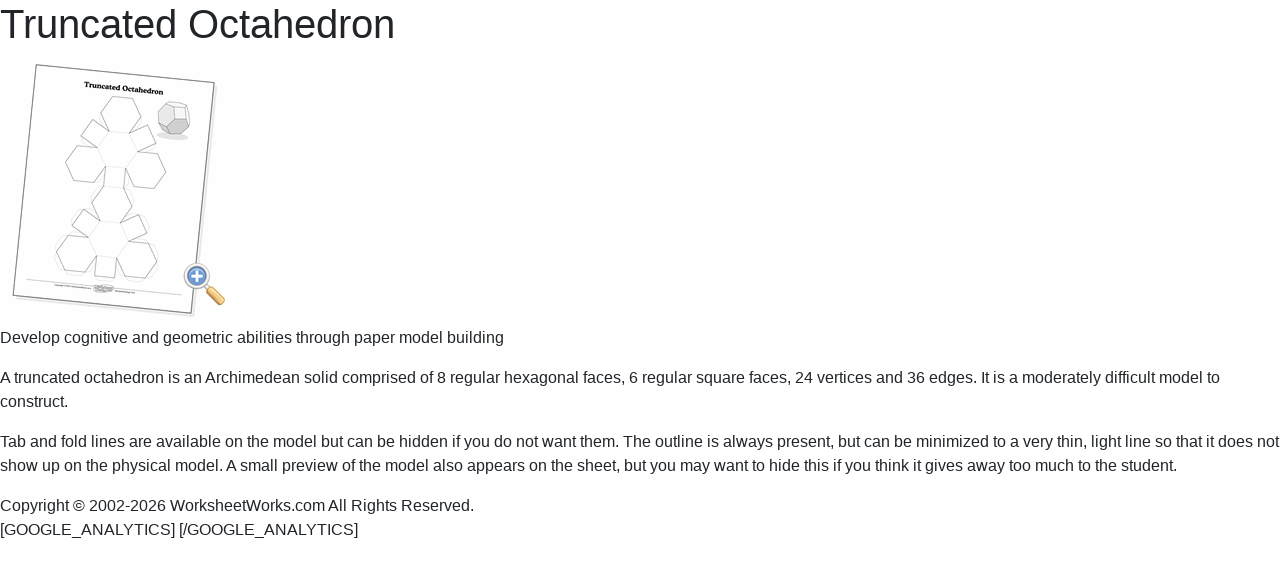

--- FILE ---
content_type: text/html;charset=ISO-8859-1
request_url: https://worksheetworks.com/math/geometry/polyhedra/truncated-octahedron.html
body_size: 1255
content:
<!doctype html>
<html lang="en">
<head>
<meta charset="utf-8">
<title>Truncated Octahedron - WorksheetWorks.com</title>
<base href="/">
<meta name="viewport" content="width=device-width, initial-scale=1">
<link rel="icon" type="image/x-icon" href="favicon.ico">
<meta name="description" content="Create a worksheet: Develop cognitive and geometric abilities through paper model building" />
<meta name="keywords" content="teaching materials worksheets printables math fractions handwriting geometry homeschooling classroom teachers parents geography spelling language puzzles" />
<meta name="build" content="ww_8.5.1_10217" />
<meta name="v3Key" content="6LfuPw4sAAAAAPhLQwZxJOKK24z_Pg0GkLRhKYIa" />
<link rel="stylesheet" href="/webapp/ww/styles-76DAXI5E.css">
</head>
<body>
<app-root></app-root>
<div id="raw">
<noscript>
<h3 style="background-color:yellow">
JavaScript is not active on your browser. This webite requires JavaScript in order to function.
</h3>
</noscript>
<h1>Truncated Octahedron</h1>
<img src="/images/prev/Truncated_Octahedron.gif">
<p>Develop cognitive and geometric abilities through paper model building</p>
<p>A truncated octahedron is an Archimedean solid comprised of 8 regular hexagonal faces, 6 regular square faces, 24 vertices and 36 edges. It is a moderately difficult model to construct.</p>
<p>Tab and fold lines are available on the model but can be hidden if you do not want them. The outline is always present, but can be minimized to a very thin, light line so that it does not show up on the physical model. A small preview of the model also appears on the sheet, but you may want to hide this if you think it gives away too much to the student.</p>

Copyright &copy; 2002-2026 WorksheetWorks.com All Rights Reserved.
</div>
<script src="/webapp/ww/polyfills-Q3J2IDWG.js" type="module"></script>
<script src="/webapp/ww/scripts-WYJZ5NTU.js" defer></script>
<script src="/webapp/ww/main-2BDXZHAB.js" type="module"></script>
[GOOGLE_ANALYTICS]
<script async src="https://www.googletagmanager.com/gtag/js?id=G-T082VSDL8M"></script>
<script>
window.dataLayer = window.dataLayer || [];
function gtag(){dataLayer.push(arguments);}
gtag('js', new Date());
gtag('config', 'G-T082VSDL8M');
</script>
[/GOOGLE_ANALYTICS]
<script defer src="https://static.cloudflareinsights.com/beacon.min.js/vcd15cbe7772f49c399c6a5babf22c1241717689176015" integrity="sha512-ZpsOmlRQV6y907TI0dKBHq9Md29nnaEIPlkf84rnaERnq6zvWvPUqr2ft8M1aS28oN72PdrCzSjY4U6VaAw1EQ==" data-cf-beacon='{"version":"2024.11.0","token":"c2f15c68f87c4d859503d16a42b2c86e","r":1,"server_timing":{"name":{"cfCacheStatus":true,"cfEdge":true,"cfExtPri":true,"cfL4":true,"cfOrigin":true,"cfSpeedBrain":true},"location_startswith":null}}' crossorigin="anonymous"></script>
</body>
</html>


--- FILE ---
content_type: text/javascript
request_url: https://worksheetworks.com/webapp/ww/polyfills-Q3J2IDWG.js
body_size: -148
content:
function s(t,e){for(let i=1,n=1;i<t.length;i++,n++)if(e[n]==="\\")n++;else if(t[i]===":")return i;throw new Error(`Unterminated $localize metadata block in "${e}".`)}var o=function(t,...e){if(o.translate){let n=o.translate(t,e);t=n[0],e=n[1]}let i=r(t[0],t.raw[0]);for(let n=1;n<t.length;n++)i+=e[n-1]+r(t[n],t.raw[n]);return i},l=":";function r(t,e){return e.charAt(0)===l?t.substring(s(t,e)+1):t}globalThis.$localize=o;


--- FILE ---
content_type: text/javascript
request_url: https://worksheetworks.com/webapp/ww/scripts-WYJZ5NTU.js
body_size: 8776
content:
const windowIsDefined=typeof window=="object";(function(T){if(typeof define=="function"&&define.amd)define(["jquery"],T);else if(typeof module=="object"&&module.exports){var v;try{v=require("jquery")}catch{v=null}module.exports=T(v)}else window&&(window.Slider=T(window.jQuery))})(function(T){const v="slider",L="bootstrapSlider";windowIsDefined&&!window.console&&(window.console={}),windowIsDefined&&!window.console.log&&(window.console.log=function(){}),windowIsDefined&&!window.console.warn&&(window.console.warn=function(){});var x;return(function(r){"use strict";var k=Array.prototype.slice;function I(){}function M(u){if(!u)return;function t(i){i.prototype.option||(i.prototype.option=function(a){u.isPlainObject(a)&&(this.options=u.extend(!0,this.options,a))})}var e=typeof console>"u"?I:function(i){console.error(i)};function s(i,a){u.fn[i]=function(o){if(typeof o=="string"){for(var l=k.call(arguments,1),h=0,f=this.length;h<f;h++){var _=this[h],n=u.data(_,i);if(!n){e("cannot call methods on "+i+" prior to initialization; attempted to call '"+o+"'");continue}if(!u.isFunction(n[o])||o.charAt(0)==="_"){e("no such method '"+o+"' for "+i+" instance");continue}var p=n[o].apply(n,l);if(p!==void 0&&p!==n)return p}return this}else{var m=this.map(function(){var g=u.data(this,i);return g?(g.option(o),g._init()):(g=new a(this,o),u.data(this,i,g)),u(this)});return m.length===1?m[0]:m}}}return u.bridget=function(i,a){t(a),s(i,a)},u.bridget}M(r)})(T),(function(r){let k;var I={formatInvalidInputErrorMsg:function(t){return"Invalid input value '"+t+"' passed in"},callingContextNotSliderInstance:"Calling context element does not have instance of Slider bound to it. Check your code to make sure the JQuery object returned from the call to the slider() initializer is calling the method"},M={linear:{getValue:function(t,e){return t<e.min?e.min:t>e.max?e.max:t},toValue:function(t){var e=t/100*(this.options.max-this.options.min),s=!0;if(this.options.ticks_positions.length>0){for(var i,a,o,l=0,h=1;h<this.options.ticks_positions.length;h++)if(t<=this.options.ticks_positions[h]){i=this.options.ticks[h-1],o=this.options.ticks_positions[h-1],a=this.options.ticks[h],l=this.options.ticks_positions[h];break}var f=(t-o)/(l-o);e=i+f*(a-i),s=!1}var _=s?this.options.min:0,n=_+Math.round(e/this.options.step)*this.options.step;return M.linear.getValue(n,this.options)},toPercentage:function(t){if(this.options.max===this.options.min)return 0;if(this.options.ticks_positions.length>0){for(var e,s,i,a=0,o=0;o<this.options.ticks.length;o++)if(t<=this.options.ticks[o]){e=o>0?this.options.ticks[o-1]:0,i=o>0?this.options.ticks_positions[o-1]:0,s=this.options.ticks[o],a=this.options.ticks_positions[o];break}if(o>0){var l=(t-e)/(s-e);return i+l*(a-i)}}return 100*(t-this.options.min)/(this.options.max-this.options.min)}},logarithmic:{toValue:function(t){var e=1-this.options.min,s=Math.log(this.options.min+e),i=Math.log(this.options.max+e),a=Math.exp(s+(i-s)*t/100)-e;return Math.round(a)===i?i:(a=this.options.min+Math.round((a-this.options.min)/this.options.step)*this.options.step,M.linear.getValue(a,this.options))},toPercentage:function(t){if(this.options.max===this.options.min)return 0;var e=1-this.options.min,s=Math.log(this.options.max+e),i=Math.log(this.options.min+e),a=Math.log(t+e);return 100*(a-i)/(s-i)}}};x=function(t,e){return u.call(this,t,e),this};function u(t,e){this._state={value:null,enabled:null,offset:null,size:null,percentage:null,inDrag:!1,over:!1,tickIndex:null},this.ticksCallbackMap={},this.handleCallbackMap={},typeof t=="string"?this.element=document.querySelector(t):t instanceof HTMLElement&&(this.element=t),e=e||{};var s=Object.keys(this.defaultOptions);const i=e.hasOwnProperty("min"),a=e.hasOwnProperty("max");for(var o=0;o<s.length;o++){var l=s[o],h=e[l];h=typeof h<"u"?h:n(this.element,l),h=h!==null?h:this.defaultOptions[l],this.options||(this.options={}),this.options[l]=h}const f=Array.isArray(this.options.value);if(this.ticksAreValid=Array.isArray(this.options.ticks)&&this.options.ticks.length>0,this.ticksAreValid||(this.options.lock_to_ticks=!1),this.options.rtl==="auto"){var _=window.getComputedStyle(this.element);_!=null?this.options.rtl=_.direction==="rtl":this.options.rtl=this.element.style.direction==="rtl"}this.options.orientation==="vertical"&&(this.options.tooltip_position==="top"||this.options.tooltip_position==="bottom")?this.options.rtl?this.options.tooltip_position="left":this.options.tooltip_position="right":this.options.orientation==="horizontal"&&(this.options.tooltip_position==="left"||this.options.tooltip_position==="right")&&(this.options.tooltip_position="top");function n(d,z){var P="data-slider-"+z.replace(/_/g,"-"),w=d.getAttribute(P);try{return JSON.parse(w)}catch{return w}}var p=this.element.style.width,m=!1,g=this.element.parentNode,y,E,C,c,b;if(this.sliderElem)m=!0;else{this.sliderElem=document.createElement("div"),this.sliderElem.className="slider";var A=document.createElement("div");A.className="slider-track",E=document.createElement("div"),E.className="slider-track-low",y=document.createElement("div"),y.className="slider-selection",C=document.createElement("div"),C.className="slider-track-high",c=document.createElement("div"),c.className="slider-handle min-slider-handle"+(f?" left-slider":""),c.setAttribute("role","slider"),c.setAttribute("aria-valuemin",this.options.min),c.setAttribute("aria-valuemax",this.options.max),b=document.createElement("div"),b.className="slider-handle max-slider-handle",b.setAttribute("role","slider"),b.setAttribute("aria-valuemin",this.options.min),b.setAttribute("aria-valuemax",this.options.max),A.appendChild(E),A.appendChild(y),A.appendChild(C),this.rangeHighlightElements=[];const d=this.options.rangeHighlights;if(Array.isArray(d)&&d.length>0)for(let N=0;N<d.length;N++){var R=document.createElement("div");const O=d[N].class||"";R.className=`slider-rangeHighlight slider-selection ${O}`,this.rangeHighlightElements.push(R),A.appendChild(R)}var F=Array.isArray(this.options.labelledby);if(F&&this.options.labelledby[0]&&c.setAttribute("aria-labelledby",this.options.labelledby[0]),F&&this.options.labelledby[1]&&b.setAttribute("aria-labelledby",this.options.labelledby[1]),!F&&this.options.labelledby&&(c.setAttribute("aria-labelledby",this.options.labelledby),b.setAttribute("aria-labelledby",this.options.labelledby)),this.ticks=[],Array.isArray(this.options.ticks)&&this.options.ticks.length>0){for(this.ticksContainer=document.createElement("div"),this.ticksContainer.className="slider-tick-container",o=0;o<this.options.ticks.length;o++){var H=document.createElement("div");if(H.className="slider-tick",this.options.ticks_tooltip){var J=this._addTickListener(),j=J.addMouseEnter(this,H,o),U=J.addMouseLeave(this,H);this.ticksCallbackMap[o]={mouseEnter:j,mouseLeave:U}}this.ticks.push(H),this.ticksContainer.appendChild(H)}y.className+=" tick-slider-selection"}if(this.tickLabels=[],Array.isArray(this.options.ticks_labels)&&this.options.ticks_labels.length>0)for(this.tickLabelContainer=document.createElement("div"),this.tickLabelContainer.className="slider-tick-label-container",o=0;o<this.options.ticks_labels.length;o++){var S=document.createElement("div"),Y=this.options.ticks_positions.length===0,K=this.options.reversed&&Y?this.options.ticks_labels.length-(o+1):o;S.className="slider-tick-label";var W=this.options.ticks_labels[K];if(W.length<4||this.options.ticks_labels.length<7)S.innerHTML=W;else{var B=document.createElement("div");B.className="floating-label",B.innerHTML=this.options.ticks_labels[K],S.appendChild(B)}this.tickLabels.push(S),this.tickLabelContainer.appendChild(S)}const z=function(N){var O=document.createElement("div");O.className="arrow";var $=document.createElement("div");$.className="tooltip-inner",N.appendChild(O),N.appendChild($)},P=document.createElement("div");P.className="tooltip tooltip-main",P.setAttribute("role","presentation"),z(P);const w=document.createElement("div");w.className="tooltip tooltip-min",w.setAttribute("role","presentation"),z(w);const D=document.createElement("div");D.className="tooltip tooltip-max",D.setAttribute("role","presentation"),z(D),this.sliderElem.appendChild(A),this.sliderElem.appendChild(P),this.sliderElem.appendChild(w),this.sliderElem.appendChild(D),this.tickLabelContainer&&this.sliderElem.appendChild(this.tickLabelContainer),this.ticksContainer&&this.sliderElem.appendChild(this.ticksContainer),this.sliderElem.appendChild(c),this.sliderElem.appendChild(b),g.insertBefore(this.sliderElem,this.element),this.element.style.display="none"}if(r&&(this.$element=r(this.element),this.$sliderElem=r(this.sliderElem)),this.eventToCallbackMap={},this.sliderElem.id=this.options.id,this.touchCapable="ontouchstart"in window||window.DocumentTouch&&document instanceof window.DocumentTouch,this.touchX=0,this.touchY=0,this.tooltip=this.sliderElem.querySelector(".tooltip-main"),this.tooltipInner=this.tooltip.querySelector(".tooltip-inner"),this.tooltip_min=this.sliderElem.querySelector(".tooltip-min"),this.tooltipInner_min=this.tooltip_min.querySelector(".tooltip-inner"),this.tooltip_max=this.sliderElem.querySelector(".tooltip-max"),this.tooltipInner_max=this.tooltip_max.querySelector(".tooltip-inner"),M[this.options.scale]&&(this.options.scale=M[this.options.scale]),m===!0&&(this._removeClass(this.sliderElem,"slider-horizontal"),this._removeClass(this.sliderElem,"slider-vertical"),this._removeClass(this.sliderElem,"slider-rtl"),this._removeClass(this.tooltip,"hide"),this._removeClass(this.tooltip_min,"hide"),this._removeClass(this.tooltip_max,"hide"),["left","right","top","width","height"].forEach(function(d){this._removeProperty(this.trackLow,d),this._removeProperty(this.trackSelection,d),this._removeProperty(this.trackHigh,d)},this),[this.handle1,this.handle2].forEach(function(d){this._removeProperty(d,"left"),this._removeProperty(d,"right"),this._removeProperty(d,"top")},this),[this.tooltip,this.tooltip_min,this.tooltip_max].forEach(function(d){this._removeProperty(d,"bs-tooltip-left"),this._removeProperty(d,"bs-tooltip-right"),this._removeProperty(d,"bs-tooltip-top"),this._removeClass(d,"bs-tooltip-right"),this._removeClass(d,"bs-tooltip-left"),this._removeClass(d,"bs-tooltip-top")},this)),this.options.orientation==="vertical"?(this._addClass(this.sliderElem,"slider-vertical"),this.stylePos="top",this.mousePos="pageY",this.sizePos="offsetHeight"):(this._addClass(this.sliderElem,"slider-horizontal"),this.sliderElem.style.width=p,this.options.orientation="horizontal",this.options.rtl?this.stylePos="right":this.stylePos="left",this.mousePos="clientX",this.sizePos="offsetWidth"),this.options.rtl&&this._addClass(this.sliderElem,"slider-rtl"),this._setTooltipPosition(),Array.isArray(this.options.ticks)&&this.options.ticks.length>0&&(a||(this.options.max=Math.max.apply(Math,this.options.ticks)),i||(this.options.min=Math.min.apply(Math,this.options.ticks))),Array.isArray(this.options.value)?(this.options.range=!0,this._state.value=this.options.value):this.options.range?this._state.value=[this.options.value,this.options.max]:this._state.value=this.options.value,this.trackLow=E||this.trackLow,this.trackSelection=y||this.trackSelection,this.trackHigh=C||this.trackHigh,this.options.selection==="none"?(this._addClass(this.trackLow,"hide"),this._addClass(this.trackSelection,"hide"),this._addClass(this.trackHigh,"hide")):(this.options.selection==="after"||this.options.selection==="before")&&(this._removeClass(this.trackLow,"hide"),this._removeClass(this.trackSelection,"hide"),this._removeClass(this.trackHigh,"hide")),this.handle1=c||this.handle1,this.handle2=b||this.handle2,m===!0)for(this._removeClass(this.handle1,"round triangle"),this._removeClass(this.handle2,"round triangle hide"),o=0;o<this.ticks.length;o++)this._removeClass(this.ticks[o],"round triangle hide");var X=["round","triangle","custom"],G=X.indexOf(this.options.handle)!==-1;if(G)for(this._addClass(this.handle1,this.options.handle),this._addClass(this.handle2,this.options.handle),o=0;o<this.ticks.length;o++)this._addClass(this.ticks[o],this.options.handle);if(this._state.offset=this._offset(this.sliderElem),this._state.size=this.sliderElem[this.sizePos],this.setValue(this._state.value),this.handle1Keydown=this._keydown.bind(this,0),this.handle1.addEventListener("keydown",this.handle1Keydown,!1),this.handle2Keydown=this._keydown.bind(this,1),this.handle2.addEventListener("keydown",this.handle2Keydown,!1),this.mousedown=this._mousedown.bind(this),this.touchstart=this._touchstart.bind(this),this.touchmove=this._touchmove.bind(this),this.touchCapable&&(this.sliderElem.addEventListener("touchstart",this.touchstart,!1),this.sliderElem.addEventListener("touchmove",this.touchmove,!1)),this.sliderElem.addEventListener("mousedown",this.mousedown,!1),this.resize=this._resize.bind(this),window.addEventListener("resize",this.resize,!1),this.options.tooltip==="hide")this._addClass(this.tooltip,"hide"),this._addClass(this.tooltip_min,"hide"),this._addClass(this.tooltip_max,"hide");else if(this.options.tooltip==="always")this._showTooltip(),this._alwaysShowTooltip=!0;else{if(this.showTooltip=this._showTooltip.bind(this),this.hideTooltip=this._hideTooltip.bind(this),this.options.ticks_tooltip){var V=this._addTickListener(),q=V.addMouseEnter(this,this.handle1),Q=V.addMouseLeave(this,this.handle1);this.handleCallbackMap.handle1={mouseEnter:q,mouseLeave:Q},q=V.addMouseEnter(this,this.handle2),Q=V.addMouseLeave(this,this.handle2),this.handleCallbackMap.handle2={mouseEnter:q,mouseLeave:Q}}else this.sliderElem.addEventListener("mouseenter",this.showTooltip,!1),this.sliderElem.addEventListener("mouseleave",this.hideTooltip,!1),this.touchCapable&&(this.sliderElem.addEventListener("touchstart",this.showTooltip,!1),this.sliderElem.addEventListener("touchmove",this.showTooltip,!1),this.sliderElem.addEventListener("touchend",this.hideTooltip,!1));this.handle1.addEventListener("focus",this.showTooltip,!1),this.handle1.addEventListener("blur",this.hideTooltip,!1),this.handle2.addEventListener("focus",this.showTooltip,!1),this.handle2.addEventListener("blur",this.hideTooltip,!1),this.touchCapable&&(this.handle1.addEventListener("touchstart",this.showTooltip,!1),this.handle1.addEventListener("touchmove",this.showTooltip,!1),this.handle1.addEventListener("touchend",this.hideTooltip,!1),this.handle2.addEventListener("touchstart",this.showTooltip,!1),this.handle2.addEventListener("touchmove",this.showTooltip,!1),this.handle2.addEventListener("touchend",this.hideTooltip,!1))}this.options.enabled?this.enable():this.disable()}x.prototype={_init:function(){},constructor:x,defaultOptions:{id:"",min:0,max:10,step:1,precision:0,orientation:"horizontal",value:5,range:!1,minRange:null,maxRange:null,selection:"before",tooltip:"show",tooltip_split:!1,lock_to_ticks:!1,handle:"round",reversed:!1,rtl:"auto",enabled:!0,formatter:function(t){return Array.isArray(t)?t[0]+" : "+t[1]:t},natural_arrow_keys:!1,ticks:[],ticks_positions:[],ticks_labels:[],ticks_snap_bounds:0,ticks_tooltip:!1,scale:"linear",focus:!1,tooltip_position:null,labelledby:null,rangeHighlights:[]},getElement:function(){return this.sliderElem},getValue:function(){return this.options.range?this._state.value:this._state.value[0]},_applyMinMaxRange:function(t,e){var s=this.options.minRange,i=this.options.maxRange;return s&&(t&&t[0]==e[0]?(e[1]-e[0]<s&&(e[0]=e[1]-s,e[0]<this.options.min&&(e[0]=this.options.min,e[1]=this.options.min+s)),i&&e[1]-e[0]>i&&(e[0]=e[1]-i)):(e[1]-e[0]<s&&(e[1]=e[0]+s,e[1]>this.options.max&&(e[1]=this.options.max,e[0]=this.options.max-s)),i&&e[1]-e[0]>i&&(e[1]=e[0]+i))),e},setValue:function(t,e,s){t||(t=0);var i=this.getValue();this._state.value=this._validateInputValue(t);var a=this._applyPrecision.bind(this);this.options.range?(this._state.value[0]=a(this._state.value[0]),this._state.value[1]=a(this._state.value[1]),this.ticksAreValid&&this.options.lock_to_ticks&&(this._state.value[0]=this.options.ticks[this._getClosestTickIndex(this._state.value[0])],this._state.value[1]=this.options.ticks[this._getClosestTickIndex(this._state.value[1])]),this._state.value[0]=Math.max(this.options.min,Math.min(this.options.max,this._state.value[0])),this._state.value[1]=Math.max(this.options.min,Math.min(this.options.max,this._state.value[1])),this._state.value=this._applyMinMaxRange(i,this._state.value)):(this._state.value=a(this._state.value),this.ticksAreValid&&this.options.lock_to_ticks&&(this._state.value=this.options.ticks[this._getClosestTickIndex(this._state.value)]),this._state.value=[Math.max(this.options.min,Math.min(this.options.max,this._state.value))],this._addClass(this.handle2,"hide"),this.options.selection==="after"?this._state.value[1]=this.options.max:this._state.value[1]=this.options.min),this._setTickIndex(),this.options.max>this.options.min?this._state.percentage=[this._toPercentage(this._state.value[0]),this._toPercentage(this._state.value[1]),this.options.step*100/(this.options.max-this.options.min)]:this._state.percentage=[0,0,100],this._layout();var o=this.options.range?this._state.value:this._state.value[0];this._setDataVal(o),e===!0&&this._trigger("slide",o);var l=!1;return Array.isArray(o)?l=i[0]!==o[0]||i[1]!==o[1]:l=i!==o,l&&s===!0&&this._trigger("change",{oldValue:i,newValue:o}),this},destroy:function(){this._removeSliderEventHandlers(),this.sliderElem.parentNode.removeChild(this.sliderElem),this.element.style.display="",this._cleanUpEventCallbacksMap(),this.element.removeAttribute("data"),r&&(this._unbindJQueryEventHandlers(),k===v&&this.$element.removeData(k),this.$element.removeData(L))},disable:function(){return this._state.enabled=!1,this.handle1.removeAttribute("tabindex"),this.handle2.removeAttribute("tabindex"),this._addClass(this.sliderElem,"slider-disabled"),this._trigger("slideDisabled"),this},enable:function(){return this._state.enabled=!0,this.handle1.setAttribute("tabindex",0),this.handle2.setAttribute("tabindex",0),this._removeClass(this.sliderElem,"slider-disabled"),this._trigger("slideEnabled"),this},toggle:function(){return this._state.enabled?this.disable():this.enable(),this},isEnabled:function(){return this._state.enabled},on:function(t,e){return this._bindNonQueryEventHandler(t,e),this},off:function(t,e){r?(this.$element.off(t,e),this.$sliderElem.off(t,e)):this._unbindNonQueryEventHandler(t,e)},getAttribute:function(t){return t?this.options[t]:this.options},setAttribute:function(t,e){return this.options[t]=e,this},refresh:function(t){const e=this.getValue();return this._removeSliderEventHandlers(),u.call(this,this.element,this.options),t&&t.useCurrentValue===!0&&this.setValue(e),r&&(k===v?(r.data(this.element,v,this),r.data(this.element,L,this)):r.data(this.element,L,this)),this},relayout:function(){return this._resize(),this},_removeTooltipListener:function(t,e){this.handle1.removeEventListener(t,e,!1),this.handle2.removeEventListener(t,e,!1)},_removeSliderEventHandlers:function(){if(this.handle1.removeEventListener("keydown",this.handle1Keydown,!1),this.handle2.removeEventListener("keydown",this.handle2Keydown,!1),this.options.ticks_tooltip){for(var t=this.ticksContainer.getElementsByClassName("slider-tick"),e=0;e<t.length;e++)t[e].removeEventListener("mouseenter",this.ticksCallbackMap[e].mouseEnter,!1),t[e].removeEventListener("mouseleave",this.ticksCallbackMap[e].mouseLeave,!1);this.handleCallbackMap.handle1&&this.handleCallbackMap.handle2&&(this.handle1.removeEventListener("mouseenter",this.handleCallbackMap.handle1.mouseEnter,!1),this.handle2.removeEventListener("mouseenter",this.handleCallbackMap.handle2.mouseEnter,!1),this.handle1.removeEventListener("mouseleave",this.handleCallbackMap.handle1.mouseLeave,!1),this.handle2.removeEventListener("mouseleave",this.handleCallbackMap.handle2.mouseLeave,!1))}this.handleCallbackMap=null,this.ticksCallbackMap=null,this.showTooltip&&this._removeTooltipListener("focus",this.showTooltip),this.hideTooltip&&this._removeTooltipListener("blur",this.hideTooltip),this.showTooltip&&this.sliderElem.removeEventListener("mouseenter",this.showTooltip,!1),this.hideTooltip&&this.sliderElem.removeEventListener("mouseleave",this.hideTooltip,!1),this.sliderElem.removeEventListener("mousedown",this.mousedown,!1),this.touchCapable&&(this.showTooltip&&(this.handle1.removeEventListener("touchstart",this.showTooltip,!1),this.handle1.removeEventListener("touchmove",this.showTooltip,!1),this.handle2.removeEventListener("touchstart",this.showTooltip,!1),this.handle2.removeEventListener("touchmove",this.showTooltip,!1)),this.hideTooltip&&(this.handle1.removeEventListener("touchend",this.hideTooltip,!1),this.handle2.removeEventListener("touchend",this.hideTooltip,!1)),this.showTooltip&&(this.sliderElem.removeEventListener("touchstart",this.showTooltip,!1),this.sliderElem.removeEventListener("touchmove",this.showTooltip,!1)),this.hideTooltip&&this.sliderElem.removeEventListener("touchend",this.hideTooltip,!1),this.sliderElem.removeEventListener("touchstart",this.touchstart,!1),this.sliderElem.removeEventListener("touchmove",this.touchmove,!1)),window.removeEventListener("resize",this.resize,!1)},_bindNonQueryEventHandler:function(t,e){this.eventToCallbackMap[t]===void 0&&(this.eventToCallbackMap[t]=[]),this.eventToCallbackMap[t].push(e)},_unbindNonQueryEventHandler:function(t,e){var s=this.eventToCallbackMap[t];if(s!==void 0){for(var i=0;i<s.length;i++)if(s[i]===e){s.splice(i,1);break}}},_cleanUpEventCallbacksMap:function(){for(var t=Object.keys(this.eventToCallbackMap),e=0;e<t.length;e++){var s=t[e];delete this.eventToCallbackMap[s]}},_showTooltip:function(){this.options.tooltip_split===!1?(this._addClass(this.tooltip,"show"),this.tooltip_min.style.display="none",this.tooltip_max.style.display="none"):(this._addClass(this.tooltip_min,"show"),this._addClass(this.tooltip_max,"show"),this.tooltip.style.display="none"),this._state.over=!0},_hideTooltip:function(){this._state.inDrag===!1&&this._alwaysShowTooltip!==!0&&(this._removeClass(this.tooltip,"show"),this._removeClass(this.tooltip_min,"show"),this._removeClass(this.tooltip_max,"show")),this._state.over=!1},_setToolTipOnMouseOver:function(e){let s=this;var i=this.options.formatter(e?e.value[0]:this._state.value[0]),a=e?o(e,this.options.reversed):o(this._state,this.options.reversed);this._setText(this.tooltipInner,i),this.tooltip.style[this.stylePos]=`${a[0]}%`;function o(l,h){return h?[100-l.percentage[0],s.options.range?100-l.percentage[1]:l.percentage[1]]:[l.percentage[0],l.percentage[1]]}},_copyState:function(){return{value:[this._state.value[0],this._state.value[1]],enabled:this._state.enabled,offset:this._state.offset,size:this._state.size,percentage:[this._state.percentage[0],this._state.percentage[1],this._state.percentage[2]],inDrag:this._state.inDrag,over:this._state.over,dragged:this._state.dragged,keyCtrl:this._state.keyCtrl}},_addTickListener:function(){return{addMouseEnter:function(e,s,i){var a=function(){let o=e._copyState(),l=s===e.handle1?o.value[0]:o.value[1],h;i!==void 0?(l=e.options.ticks[i],h=e.options.ticks_positions.length>0&&e.options.ticks_positions[i]||e._toPercentage(e.options.ticks[i])):h=e._toPercentage(l),o.value[0]=l,o.percentage[0]=h,e._setToolTipOnMouseOver(o),e._showTooltip()};return s.addEventListener("mouseenter",a,!1),a},addMouseLeave:function(e,s){var i=function(){e._hideTooltip()};return s.addEventListener("mouseleave",i,!1),i}}},_layout:function(){var t,e;if(this.options.reversed?t=[100-this._state.percentage[0],this.options.range?100-this._state.percentage[1]:this._state.percentage[1]]:t=[this._state.percentage[0],this._state.percentage[1]],this.handle1.style[this.stylePos]=`${t[0]}%`,this.handle1.setAttribute("aria-valuenow",this._state.value[0]),e=this.options.formatter(this._state.value[0]),isNaN(e)?this.handle1.setAttribute("aria-valuetext",e):this.handle1.removeAttribute("aria-valuetext"),this.handle2.style[this.stylePos]=`${t[1]}%`,this.handle2.setAttribute("aria-valuenow",this._state.value[1]),e=this.options.formatter(this._state.value[1]),isNaN(e)?this.handle2.setAttribute("aria-valuetext",e):this.handle2.removeAttribute("aria-valuetext"),this.rangeHighlightElements.length>0&&Array.isArray(this.options.rangeHighlights)&&this.options.rangeHighlights.length>0)for(let c=0;c<this.options.rangeHighlights.length;c++){var s=this._toPercentage(this.options.rangeHighlights[c].start),i=this._toPercentage(this.options.rangeHighlights[c].end);if(this.options.reversed){var a=100-i;i=100-s,s=a}var o=this._createHighlightRange(s,i);o?this.options.orientation==="vertical"?(this.rangeHighlightElements[c].style.top=`${o.start}%`,this.rangeHighlightElements[c].style.height=`${o.size}%`):(this.options.rtl?this.rangeHighlightElements[c].style.right=`${o.start}%`:this.rangeHighlightElements[c].style.left=`${o.start}%`,this.rangeHighlightElements[c].style.width=`${o.size}%`):this.rangeHighlightElements[c].style.display="none"}if(Array.isArray(this.options.ticks)&&this.options.ticks.length>0){var l=this.options.orientation==="vertical"?"height":"width",h;this.options.orientation==="vertical"?h="marginTop":this.options.rtl?h="marginRight":h="marginLeft";var f=this._state.size/(this.options.ticks.length-1);if(this.tickLabelContainer){var _=0;if(this.options.ticks_positions.length===0)this.options.orientation!=="vertical"&&(this.tickLabelContainer.style[h]=`${-f/2}px`),_=this.tickLabelContainer.offsetHeight;else for(n=0;n<this.tickLabelContainer.childNodes.length;n++)this.tickLabelContainer.childNodes[n].offsetHeight>_&&(_=this.tickLabelContainer.childNodes[n].offsetHeight);this.options.orientation==="horizontal"&&(this.sliderElem.style.marginBottom=`${_}px`)}for(var n=0;n<this.options.ticks.length;n++){var p=this.options.ticks_positions[n]||this._toPercentage(this.options.ticks[n]);this.options.reversed&&(p=100-p),this.ticks[n].style[this.stylePos]=`${p}%`,this._removeClass(this.ticks[n],"in-selection"),this.options.range?p>=t[0]&&p<=t[1]&&this._addClass(this.ticks[n],"in-selection"):this.options.selection==="after"&&p>=t[0]?this._addClass(this.ticks[n],"in-selection"):this.options.selection==="before"&&p<=t[0]&&this._addClass(this.ticks[n],"in-selection"),this.tickLabels[n]&&(this.tickLabels[n].style[l]=`${f}px`,this.options.orientation!=="vertical"&&this.options.ticks_positions[n]!==void 0?(this.tickLabels[n].style.position="absolute",this.tickLabels[n].style[this.stylePos]=`${p}%`,this.tickLabels[n].style[h]=-f/2+"px"):this.options.orientation==="vertical"&&(this.options.rtl?this.tickLabels[n].style.marginRight=`${this.sliderElem.offsetWidth}px`:this.tickLabels[n].style.marginLeft=`${this.sliderElem.offsetWidth}px`,this.tickLabelContainer.style[h]=this.sliderElem.offsetWidth/2*-1+"px"),this._removeClass(this.tickLabels[n],"label-in-selection label-is-selection"),this.options.range?p>=t[0]&&p<=t[1]&&(this._addClass(this.tickLabels[n],"label-in-selection"),(p===t[0]||t[1])&&this._addClass(this.tickLabels[n],"label-is-selection")):(this.options.selection==="after"&&p>=t[0]?this._addClass(this.tickLabels[n],"label-in-selection"):this.options.selection==="before"&&p<=t[0]&&this._addClass(this.tickLabels[n],"label-in-selection"),p===t[0]&&this._addClass(this.tickLabels[n],"label-is-selection")))}}var m;if(this.options.range){m=this.options.formatter(this._state.value),this._setText(this.tooltipInner,m),this.tooltip.style[this.stylePos]=`${(t[1]+t[0])/2}%`;var g=this.options.formatter(this._state.value[0]);this._setText(this.tooltipInner_min,g);var y=this.options.formatter(this._state.value[1]);this._setText(this.tooltipInner_max,y),this.tooltip_min.style[this.stylePos]=`${t[0]}%`,this.tooltip_max.style[this.stylePos]=`${t[1]}%`}else m=this.options.formatter(this._state.value[0]),this._setText(this.tooltipInner,m),this.tooltip.style[this.stylePos]=`${t[0]}%`;if(this.options.orientation==="vertical")this.trackLow.style.top="0",this.trackLow.style.height=Math.min(t[0],t[1])+"%",this.trackSelection.style.top=Math.min(t[0],t[1])+"%",this.trackSelection.style.height=Math.abs(t[0]-t[1])+"%",this.trackHigh.style.bottom="0",this.trackHigh.style.height=100-Math.min(t[0],t[1])-Math.abs(t[0]-t[1])+"%";else{this.stylePos==="right"?this.trackLow.style.right="0":this.trackLow.style.left="0",this.trackLow.style.width=Math.min(t[0],t[1])+"%",this.stylePos==="right"?this.trackSelection.style.right=Math.min(t[0],t[1])+"%":this.trackSelection.style.left=Math.min(t[0],t[1])+"%",this.trackSelection.style.width=Math.abs(t[0]-t[1])+"%",this.stylePos==="right"?this.trackHigh.style.left="0":this.trackHigh.style.right="0",this.trackHigh.style.width=100-Math.min(t[0],t[1])-Math.abs(t[0]-t[1])+"%";var E=this.tooltip_min.getBoundingClientRect(),C=this.tooltip_max.getBoundingClientRect();this.options.tooltip_position==="bottom"?E.right>C.left?(this._removeClass(this.tooltip_max,"bs-tooltip-bottom"),this._addClass(this.tooltip_max,"bs-tooltip-top"),this.tooltip_max.style.top="",this.tooltip_max.style.bottom="22px"):(this._removeClass(this.tooltip_max,"bs-tooltip-top"),this._addClass(this.tooltip_max,"bs-tooltip-bottom"),this.tooltip_max.style.top=this.tooltip_min.style.top,this.tooltip_max.style.bottom=""):E.right>C.left?(this._removeClass(this.tooltip_max,"bs-tooltip-top"),this._addClass(this.tooltip_max,"bs-tooltip-bottom"),this.tooltip_max.style.top="18px"):(this._removeClass(this.tooltip_max,"bs-tooltip-bottom"),this._addClass(this.tooltip_max,"bs-tooltip-top"),this.tooltip_max.style.top=this.tooltip_min.style.top)}},_createHighlightRange:function(t,e){return this._isHighlightRange(t,e)?t>e?{start:e,size:t-e}:{start:t,size:e-t}:null},_isHighlightRange:function(t,e){return 0<=t&&t<=100&&0<=e&&e<=100},_resize:function(t){this._state.offset=this._offset(this.sliderElem),this._state.size=this.sliderElem[this.sizePos],this._layout()},_removeProperty:function(t,e){t.style.removeProperty?t.style.removeProperty(e):t.style.removeAttribute(e)},_mousedown:function(t){if(!this._state.enabled)return!1;t.preventDefault&&t.preventDefault(),this._state.offset=this._offset(this.sliderElem),this._state.size=this.sliderElem[this.sizePos];var e=this._getPercentage(t);if(this.options.range){var s=Math.abs(this._state.percentage[0]-e),i=Math.abs(this._state.percentage[1]-e);this._state.dragged=s<i?0:1,this._adjustPercentageForRangeSliders(e)}else this._state.dragged=0;this._state.percentage[this._state.dragged]=e,this.touchCapable&&(document.removeEventListener("touchmove",this.mousemove,!1),document.removeEventListener("touchend",this.mouseup,!1)),this.mousemove&&document.removeEventListener("mousemove",this.mousemove,!1),this.mouseup&&document.removeEventListener("mouseup",this.mouseup,!1),this.mousemove=this._mousemove.bind(this),this.mouseup=this._mouseup.bind(this),this.touchCapable&&(document.addEventListener("touchmove",this.mousemove,!1),document.addEventListener("touchend",this.mouseup,!1)),document.addEventListener("mousemove",this.mousemove,!1),document.addEventListener("mouseup",this.mouseup,!1),this._state.inDrag=!0;var a=this._calculateValue();return this._trigger("slideStart",a),this.setValue(a,!1,!0),t.returnValue=!1,this.options.focus&&this._triggerFocusOnHandle(this._state.dragged),!0},_touchstart:function(t){this._mousedown(t)},_triggerFocusOnHandle:function(t){t===0&&this.handle1.focus(),t===1&&this.handle2.focus()},_keydown:function(t,e){if(!this._state.enabled)return!1;var s;switch(e.keyCode){case 37:case 40:s=-1;break;case 39:case 38:s=1;break}if(!s)return;if(this.options.natural_arrow_keys){const o=this.options.orientation==="horizontal",l=this.options.orientation==="vertical",h=this.options.rtl,f=this.options.reversed;o?h?f||(s=-s):f&&(s=-s):l&&(f||(s=-s))}var i;if(this.ticksAreValid&&this.options.lock_to_ticks){let o;o=this.options.ticks.indexOf(this._state.value[t]),o===-1&&(o=0,window.console.warn("(lock_to_ticks) _keydown: index should not be -1")),o+=s,o=Math.max(0,Math.min(this.options.ticks.length-1,o)),i=this.options.ticks[o]}else i=this._state.value[t]+s*this.options.step;const a=this._toPercentage(i);if(this._state.keyCtrl=t,this.options.range){this._adjustPercentageForRangeSliders(a);const o=this._state.keyCtrl?this._state.value[0]:i,l=this._state.keyCtrl?i:this._state.value[1];i=[Math.max(this.options.min,Math.min(this.options.max,o)),Math.max(this.options.min,Math.min(this.options.max,l))]}else i=Math.max(this.options.min,Math.min(this.options.max,i));return this._trigger("slideStart",i),this.setValue(i,!0,!0),this._trigger("slideStop",i),this._pauseEvent(e),delete this._state.keyCtrl,!1},_pauseEvent:function(t){t.stopPropagation&&t.stopPropagation(),t.preventDefault&&t.preventDefault(),t.cancelBubble=!0,t.returnValue=!1},_mousemove:function(t){if(!this._state.enabled)return!1;var e=this._getPercentage(t);this._adjustPercentageForRangeSliders(e),this._state.percentage[this._state.dragged]=e;var s=this._calculateValue(!0);return this.setValue(s,!0,!0),!1},_touchmove:function(t){t.changedTouches!==void 0&&t.preventDefault&&t.preventDefault()},_adjustPercentageForRangeSliders:function(t){if(this.options.range){var e=this._getNumDigitsAfterDecimalPlace(t);e=e?e-1:0;var s=this._applyToFixedAndParseFloat(t,e);this._state.dragged===0&&this._applyToFixedAndParseFloat(this._state.percentage[1],e)<s?(this._state.percentage[0]=this._state.percentage[1],this._state.dragged=1):this._state.dragged===1&&this._applyToFixedAndParseFloat(this._state.percentage[0],e)>s?(this._state.percentage[1]=this._state.percentage[0],this._state.dragged=0):this._state.keyCtrl===0&&this._toPercentage(this._state.value[1])<t?(this._state.percentage[0]=this._state.percentage[1],this._state.keyCtrl=1,this.handle2.focus()):this._state.keyCtrl===1&&this._toPercentage(this._state.value[0])>t&&(this._state.percentage[1]=this._state.percentage[0],this._state.keyCtrl=0,this.handle1.focus())}},_mouseup:function(t){if(!this._state.enabled)return!1;var e=this._getPercentage(t);this._adjustPercentageForRangeSliders(e),this._state.percentage[this._state.dragged]=e,this.touchCapable&&(document.removeEventListener("touchmove",this.mousemove,!1),document.removeEventListener("touchend",this.mouseup,!1)),document.removeEventListener("mousemove",this.mousemove,!1),document.removeEventListener("mouseup",this.mouseup,!1),this._state.inDrag=!1,this._state.over===!1&&this._hideTooltip();var s=this._calculateValue(!0);return this.setValue(s,!1,!0),this._trigger("slideStop",s),this._state.dragged=null,!1},_setValues:function(t,e){const s=t===0?0:100;this._state.percentage[t]!==s&&(e.data[t]=this._toValue(this._state.percentage[t]),e.data[t]=this._applyPrecision(e.data[t]))},_calculateValue:function(t){let e={};return this.options.range?(e.data=[this.options.min,this.options.max],this._setValues(0,e),this._setValues(1,e),t&&(e.data[0]=this._snapToClosestTick(e.data[0]),e.data[1]=this._snapToClosestTick(e.data[1]))):(e.data=this._toValue(this._state.percentage[0]),e.data=parseFloat(e.data),e.data=this._applyPrecision(e.data),t&&(e.data=this._snapToClosestTick(e.data))),e.data},_snapToClosestTick(t){for(var e=[t,1/0],s=0;s<this.options.ticks.length;s++){var i=Math.abs(this.options.ticks[s]-t);i<=e[1]&&(e=[this.options.ticks[s],i])}return e[1]<=this.options.ticks_snap_bounds?e[0]:t},_applyPrecision:function(t){var e=this.options.precision||this._getNumDigitsAfterDecimalPlace(this.options.step);return this._applyToFixedAndParseFloat(t,e)},_getNumDigitsAfterDecimalPlace:function(t){var e=(""+t).match(/(?:\.(\d+))?(?:[eE]([+-]?\d+))?$/);return e?Math.max(0,(e[1]?e[1].length:0)-(e[2]?+e[2]:0)):0},_applyToFixedAndParseFloat:function(t,e){var s=t.toFixed(e);return parseFloat(s)},_getPercentage:function(t){this.touchCapable&&(t.type==="touchstart"||t.type==="touchmove"||t.type==="touchend")&&(t=t.changedTouches[0]);var e=t[this.mousePos],s=this._state.offset[this.stylePos],i=e-s;this.stylePos==="right"&&(i=-i);var a=i/this._state.size*100;return a=Math.round(a/this._state.percentage[2])*this._state.percentage[2],this.options.reversed&&(a=100-a),Math.max(0,Math.min(100,a))},_validateInputValue:function(t){if(isNaN(+t)){if(Array.isArray(t))return this._validateArray(t),t;throw new Error(I.formatInvalidInputErrorMsg(t))}else return+t},_validateArray:function(t){for(var e=0;e<t.length;e++){var s=t[e];if(typeof s!="number")throw new Error(I.formatInvalidInputErrorMsg(s))}},_setDataVal:function(t){this.element.setAttribute("data-value",t),this.element.setAttribute("value",t),this.element.value=t},_trigger:function(t,e){e=e||e===0?e:void 0;var s=this.eventToCallbackMap[t];if(s&&s.length)for(var i=0;i<s.length;i++){var a=s[i];a(e)}r&&this._triggerJQueryEvent(t,e)},_triggerJQueryEvent:function(t,e){var s={type:t,value:e};this.$element.trigger(s),this.$sliderElem.trigger(s)},_unbindJQueryEventHandlers:function(){this.$element.off(),this.$sliderElem.off()},_setText:function(t,e){typeof t.textContent<"u"?t.textContent=e:typeof t.innerText<"u"&&(t.innerText=e)},_removeClass:function(t,e){for(var s=e.split(" "),i=t.className,a=0;a<s.length;a++){var o=s[a],l=new RegExp("(?:\\s|^)"+o+"(?:\\s|$)");i=i.replace(l," ")}t.className=i.trim()},_addClass:function(t,e){for(var s=e.split(" "),i=t.className,a=0;a<s.length;a++){var o=s[a],l=new RegExp("(?:\\s|^)"+o+"(?:\\s|$)"),h=l.test(i);h||(i+=" "+o)}t.className=i.trim()},_offsetLeft:function(t){return t.getBoundingClientRect().left},_offsetRight:function(t){return t.getBoundingClientRect().right},_offsetTop:function(t){for(var e=t.offsetTop;(t=t.offsetParent)&&!isNaN(t.offsetTop);)e+=t.offsetTop,t.tagName!=="BODY"&&(e-=t.scrollTop);return e},_offset:function(t){return{left:this._offsetLeft(t),right:this._offsetRight(t),top:this._offsetTop(t)}},_css:function(t,e,s){if(r)r.style(t,e,s);else{var i=e.replace(/^-ms-/,"ms-").replace(/-([\da-z])/gi,function(a,o){return o.toUpperCase()});t.style[i]=s}},_toValue:function(t){return this.options.scale.toValue.apply(this,[t])},_toPercentage:function(t){return this.options.scale.toPercentage.apply(this,[t])},_setTooltipPosition:function(){var t=[this.tooltip,this.tooltip_min,this.tooltip_max];if(this.options.orientation==="vertical"){var e;this.options.tooltip_position?e=this.options.tooltip_position:this.options.rtl?e="left":e="right";var s=e==="left"?"right":"left";t.forEach(function(i){this._addClass(i,"bs-tooltip-"+e),i.style[s]="100%"}.bind(this))}else this.options.tooltip_position==="bottom"?t.forEach(function(i){this._addClass(i,"bs-tooltip-bottom"),i.style.top="22px"}.bind(this)):t.forEach(function(i){this._addClass(i,"bs-tooltip-top"),i.style.top=-this.tooltip.outerHeight-14+"px"}.bind(this))},_getClosestTickIndex:function(t){let e=Math.abs(t-this.options.ticks[0]),s=0;for(let i=0;i<this.options.ticks.length;++i){let a=Math.abs(t-this.options.ticks[i]);a<e&&(e=a,s=i)}return s},_setTickIndex:function(){this.ticksAreValid&&(this._state.tickIndex=[this.options.ticks.indexOf(this._state.value[0]),this.options.ticks.indexOf(this._state.value[1])])}},r&&r.fn&&(r.fn.slider?(windowIsDefined&&window.console.warn("bootstrap-slider.js - WARNING: $.fn.slider namespace is already bound. Use the $.fn.bootstrapSlider namespace instead."),k=L):(r.bridget(v,x),k=v),r.bridget(L,x),r(function(){r("input[data-provide=slider]")[k]()}))})(T),x});
